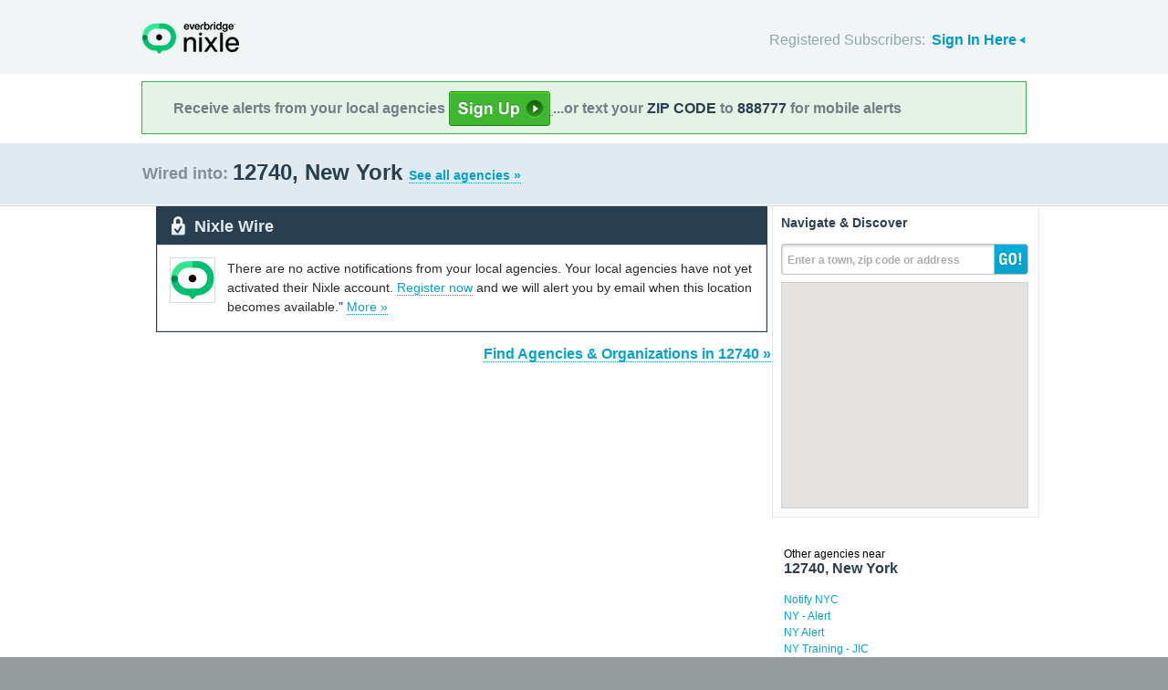

--- FILE ---
content_type: text/html; charset=utf-8
request_url: http://local.nixle.com/zipcode/12740/
body_size: 11534
content:



<!DOCTYPE html>
<html xmlns="http://www.w3.org/1999/xhtml" xml:lang="en" lang="en" xmlns:fb="http://ogp.me/ns/fb#" >
<head>
    
    <!--  Build Revision: Citizen-25_02_1;  -->
    <meta http-equiv="Content-Type" content="text/html; charset=utf-8" />
    <meta http-equiv="X-UA-Compatible" content="IE=edge,chrome=1" />

    <link rel="stylesheet" type="text/css" href="/static/Citizen-25_02_1/css/citizen_pub_common.css">
    
    
    
    


    <title>12740, New York : Nixle</title>

    <script type="text/javascript">var SERVER_URL = "/static/Citizen-25_02_1/";</script>
    <script type="text/javascript" src="/static/Citizen-25_02_1/js/jquery-3.7.1.min.js"></script>
    <script type="text/javascript" src="/static/Citizen-25_02_1/js/underscore-min.js"></script>
    <link rel="shortcut icon" type="image/x-icon" href="/static/Citizen-25_02_1/img/ui/favicon.png"/>

    <link href="/static/Citizen-25_02_1/css/citizen.css" rel="stylesheet" type="text/css"/>
	<!--[if lte IE 8]>
	<link href="/static/Citizen-25_02_1/css/citizen_ie.css" rel="stylesheet" type="text/css"/>
	<![endif]-->
    




    <!-- Google Analytics -->
    <script type="text/javascript">
        (function(i,s,o,g,r,a,m){i['GoogleAnalyticsObject']=r;i[r]=i[r]||function(){
        (i[r].q=i[r].q||[]).push(arguments)},i[r].l=1*new Date();a=s.createElement(o),
        m=s.getElementsByTagName(o)[0];a.async=1;a.src=g;m.parentNode.insertBefore(a,m)
        })(window,document,'script','//www.google-analytics.com/analytics.js','ga');
        ga('create', 'UA-6843161-2', 'auto', {'allowLinker': true});
        ga('require', 'linker');
        ga('linker:autoLink', ['local.nixle.com', 'citizen.nixle.com', 'www.nixle.us', 'nixle.us'] );
        ga('send', 'pageview');
    </script>
    <!-- End Google Analytics -->



</head>
<body>




<div id="header">
    <div class="inner_structure">
        <p class="logo"><a href="/">Nixle</a><span></span></p>
        
        
        

<div id="signins">
    <ul>
	<li>
        Registered Subscribers: <a href="https://local.nixle.com/accounts/login/" id="signin" class="closed">Sign In Here</a>

    </li>

    </ul>
    <form action="https://local.nixle.com/accounts/login/" id="signinform" method="post">
        <ol>
            <li class="text">
                <label for="id_username">Username, Email or Mobile Phone Number:</label>
                <input type="text" name="username" id="id_username" maxlength="75"/>
            </li>
            <li class="text">
                <label for="id_password">Password:</label>
                <input type="password" name="password" id="id_password"/>
            </li>
            <li class="checkbox">
                <input type="checkbox" name="noexpire_flag" id="id_noexpire_flag"/>
                <label for="id_noexpire_flag">Remember Me</label>
            </li>
            <li class="sub">
                <input type="hidden" value="" name="next"/>
                <button type="submit">Citizen Login</button>
            </li>
        </ol>
        <p style="color:#000000;"><a href="/accounts/password/reset/">Need your password?</a>
        <br /><br />
        No citizen account yet? <a href="/register/">Register now for free.</a></p>
    </form>
</div>

        
        
    </div>
</div>




<div class="wrapperAction">
    <div class="alertAction">
        <div>
            Receive alerts from your local agencies
            <a href="https://local.nixle.com/register/">
                <div style="background: url([data-uri]) no-repeat; display:inline-block; height: 38px; width: 111px; vertical-align: middle; padding-bottom: 4px;"></div>
            </a>
            ...or text your <span>ZIP CODE</span> to <span>888777</span> for mobile alerts
        </div>
    </div>
</div>



<div id="title">
    <div class="inner_structure">
        
        
        <h1 id="region_search">
    <span>Wired into:</span> 
	<div>
		12740, New York 
		<a href="/agency_search/?cleanAddress=12740">See all agencies &raquo;</a>
	</div>
</h1>
    </div>
</div>



<div id="content" class="clearfix">
    <div class="inner_structure"><div class="highlight_doublewrap">
        <div class="highlight highlight_wire highlight_split_wire">
            <div class="highlight_liner">
                
                


    <div class="wire_category">
        <p>Nixle Wire</p>
    </div>


    <div class="empty_wire clearfix">
        <div class="logo empty_wire_logo"><img src="/static/Citizen-25_02_1/img/ui/nixle_x_48.png" width="48" height="48" alt=""/></div>
        <p class="empty_wire last_empty">There are no active notifications from your local agencies. Your local agencies have not yet activated their Nixle account.
        
            <a href="/register/">Register now</a> and we will alert you by email when this location becomes available."
        
        <a href="./municipal/">More &raquo;</a>
        </p>
    </div>


    </div>
</div>


<p class="searchformore"><a href="/agency_search/?cleanAddress=12740">Find Agencies &amp; Organizations in 12740&nbsp;&raquo;</a></p>


</div>

<div class="highlight highlight_map">
    <div class="highlight_liner">
        <h2>Navigate &amp; Discover</h2>
        <form action="/region_search/" method="get" id="sideregionsearch">
            <ol>
                <li id="sideregli">
                    <label for="id_query" id="querylabel">Enter a town, zip code or address</label>
                    <input id="id_query" type="text" name="query"/>
                </li>
                <li><button type="submit">GO!</button></li>
            </ol>
        </form>
    
	      
            <div id="map"></div>
        
    </div>
</div>




    
    

    
    <div class="nearby">
        <h2><span>Other agencies near</span> 12740, New York</h2>
        <ul class="agency_quick_list">
        
            <li><a href="/notify-nyc">Notify NYC</a></li>
        
            <li><a href="/ny---alert">NY - Alert</a></li>
        
            <li><a href="/ny-alert">NY Alert</a></li>
        
            <li><a href="/ny-training---jic">NY Training - JIC</a></li>
        
            <li class="last"><a href="/southern-california-edison-public-safety-power-shutoffs">Southern California Edison Public Safety Power Shutoffs</a></li>
        
        </ul>
    </div>
    

    
    
    <div class="nearby">
        <h2><span>Areas near</span> 12740, New York</h2>
        <ul>
        
        <li class="nearbyContainer" id="cities">
            <h3>Cities:</h3>
            <ul>
            
                <li><a href="/city/ny/denning/">Denning</a></li>
            
                <li><a href="/city/ny/fallsburg/">Fallsburg</a></li>
            
                <li><a href="/city/ny/hardenburgh/">Hardenburgh</a></li>
            
                <li><a href="/city/ny/neversink/">Neversink</a></li>
            
                <li><a href="/city/ny/olive/">Olive</a></li>
            
                <li><a href="/city/ny/rochester-(town)/">Rochester (Town)</a></li>
            
                <li><a href="/city/ny/shandaken/">Shandaken</a></li>
            
                <li class="last"><a href="/city/ny/wawarsing/">Wawarsing</a></li>
            
            </ul>
        </li>
        
        <li class="nearbyContainer" id="zipcodes">
            <h3>Zip Codes:</h3>
            <ul>
            
                <li><a href="/zipcode/12428/">12428</a></li>
            
                <li><a href="/zipcode/12446/">12446</a></li>
            
                <li><a href="/zipcode/12458/">12458</a></li>
            
                <li><a href="/zipcode/12461/">12461</a></li>
            
                <li><a href="/zipcode/12464/">12464</a></li>
            
                <li><a href="/zipcode/12489/">12489</a></li>
            
                <li><a href="/zipcode/12494/">12494</a></li>
            
                <li><a href="/zipcode/12725/">12725</a></li>
            
                <li><a href="/zipcode/12740/">12740</a></li>
            
                <li><a href="/zipcode/12758/">12758</a></li>
            
                <li><a href="/zipcode/12765/">12765</a></li>
            
                <li class="last"><a href="/zipcode/12788/">12788</a></li>
            
            </ul>
        </li>
        
        <li class="nearbyContainer" id="counties">
            <h3>Counties:</h3>
            <ul>
            
                <li><a href="/county/ny/delaware/">Delaware</a></li>
            
                <li><a href="/county/ny/sullivan/">Sullivan</a></li>
            
                <li class="last"><a href="/county/ny/ulster/">Ulster</a></li>
            
            </ul>
        </li>
        
        </ul>
    </div>
    

    


<div class="clear"></div>

        
    </div>
</div>

<div id="footer">
    
    
    <div class='footnote' style='color:#898989;font-size:11px;background-color:white;text-align:center;line-height:150%'>
    
	Message and data rates may apply. Message frequency varies. <a href="https://www.nixle.com/resident-terms-service/" target="_blank">Terms</a> and <a href="https://www.everbridge.com/company/legal/privacy-policy/" target="_blank">privacy</a>.
	<br />&nbsp;
    
    </div>
    
    
    <div class="inner_structure clearfix">
        <div class="nav">
        <ul class="nav clearfix">
            <li class="first"><a href="https://www.nixle.com/about-us/"><span>Company Overview</span></a></li>
            <li><a rel="nofollow" href="https://www.nixle.com/contact/"><span>Contact</span></a></li>
            <li><a rel="nofollow" href="https://www.nixle.com/careers/"><span>Careers</span></a></li>
            <li><a rel="nofollow" href="https://www.nixle.com/terms-of-service/"><span>Terms of Service</span></a></li>
            <li><a rel="nofollow" href="https://www.nixle.com/privacy-policy/"><span>Privacy Policy</span></a></li>
            <li class="last"><a rel="nofollow" href="https://www.nixle.com/consumer-faqs/"><span>FAQs</span></a></li>
        </ul>
        </div>
    </div>
    <p>
      Powered by Nixle. &copy; 2026 Everbridge, Inc.
    </p>
</div>





<script type="text/javascript" src="/static/Citizen-25_02_1/js/setup.js"></script>
<script type="text/javascript" src="/static/Citizen-25_02_1/js/mobile.js"></script>

<script type="text/javascript" src="/static/Citizen-25_02_1/js/loginform.js"></script>

<script type="text/javascript" src="/static/Citizen-25_02_1/js/modal.js"></script>



<!--[if IE 6]>
<script type="text/javascript">
try{document.execCommand("BackgroundImageCache", false, true);}catch(e){}
</script>
<![endif]-->
<!-- g_temp -->
  
<!--[if IE]>
<script src="//connect.facebook.net/en_US/all.js?xfbml=1" type="text/javascript">
</script>
<![endif]-->
<script src="//connect.facebook.net/en_US/all.js#xfbml=1" type="text/javascript"></script>



    

<script type="text/javascript" src="/static/Citizen-25_02_1/js/browsealerts.js"></script>
<script type="text/javascript" src="/static/Citizen-25_02_1/js/browseregion.js"></script>

    <script type="text/javascript" src="//maps.googleapis.com/maps/api/js?key=AIzaSyBANMgyOMkTOBmOGMb05xIiBkw3N1AnMqE"></script>
	<script type="text/javascript" src="/static/Citizen-25_02_1/js/geocoder.js"></script>



<script type="text/javascript" src="/static/Citizen-25_02_1/js/modal.js"></script>
<script type="text/javascript" src="/static/Citizen-25_02_1/js/nixle.js"></script>
<script type="text/javascript" src="/static/Citizen-25_02_1/js/private.js"></script>
<script type="text/javascript" src="/static/Citizen-25_02_1/js/optionsmenu.js"></script>
<script type="text/javascript" src="/static/Citizen-25_02_1/js/spatial.js"></script>




<script type="text/javascript" charset="utf-8">
    var alerts = [
    
    ];
</script>




<script type="text/javascript" charset="utf-8">
    var alert_options = {"rows": {
    
    },
    "unsub":"/agency/9999999999/unsubscribe/",
    "spam":"/alert/9999999999/reportspam/"};
</script>

 


	
    <script type="text/javascript" charset="utf-8">
        
var geodjango = {};


spatial.map_load = function(){
  spatial.map = (typeof NIXLE.Map != 'undefined') ? NIXLE.Map.map : NIXLE.geo.map.map; // Nixle code

  
  var bounds = new google.maps.LatLngBounds(); var i; var j;
  
  spatial.map_poly1 = new google.maps.Polygon({paths: [new google.maps.LatLng(41.831316,-74.490883),new google.maps.LatLng(41.830819,-74.490438),new google.maps.LatLng(41.830602,-74.490175),new google.maps.LatLng(41.825071,-74.481277),new google.maps.LatLng(41.824339,-74.480283),new google.maps.LatLng(41.823075,-74.47917),new google.maps.LatLng(41.820044,-74.477272),new google.maps.LatLng(41.818974,-74.47617),new google.maps.LatLng(41.817314,-74.474014),new google.maps.LatLng(41.816263,-74.473121),new google.maps.LatLng(41.813912,-74.471576),new google.maps.LatLng(41.813663,-74.471318),new google.maps.LatLng(41.81309,-74.470879),new google.maps.LatLng(41.810675,-74.470778),new google.maps.LatLng(41.809608,-74.468267),new google.maps.LatLng(41.808936,-74.467698),new google.maps.LatLng(41.807617,-74.469165),new google.maps.LatLng(41.807005,-74.470066),new google.maps.LatLng(41.804703,-74.470853),new google.maps.LatLng(41.802995,-74.472443),new google.maps.LatLng(41.802218,-74.473294),new google.maps.LatLng(41.800464,-74.473032),new google.maps.LatLng(41.799398,-74.473271),new google.maps.LatLng(41.798715,-74.474076),new google.maps.LatLng(41.799929,-74.475494),new google.maps.LatLng(41.800647,-74.476715),new google.maps.LatLng(41.800253,-74.479397),new google.maps.LatLng(41.800173,-74.481654),new google.maps.LatLng(41.800464,-74.482748),new google.maps.LatLng(41.80156,-74.484063),new google.maps.LatLng(41.802102,-74.48429),new google.maps.LatLng(41.803026,-74.483759),new google.maps.LatLng(41.804989,-74.483617),new google.maps.LatLng(41.807978,-74.48225),new google.maps.LatLng(41.809641,-74.481165),new google.maps.LatLng(41.810421,-74.48429),new google.maps.LatLng(41.810003,-74.486026),new google.maps.LatLng(41.810071,-74.487543),new google.maps.LatLng(41.81018,-74.489483),new google.maps.LatLng(41.809584,-74.491881),new google.maps.LatLng(41.808658,-74.494461),new google.maps.LatLng(41.80827,-74.497421),new google.maps.LatLng(41.809298,-74.499738),new google.maps.LatLng(41.810276,-74.500856),new google.maps.LatLng(41.807128,-74.502274),new google.maps.LatLng(41.806614,-74.505228),new google.maps.LatLng(41.806604,-74.507173),new google.maps.LatLng(41.806393,-74.507671),new google.maps.LatLng(41.805246,-74.507892),new google.maps.LatLng(41.801636,-74.509603),new google.maps.LatLng(41.801068,-74.510422),new google.maps.LatLng(41.800044,-74.510217),new google.maps.LatLng(41.79934,-74.510589),new google.maps.LatLng(41.798657,-74.511672),new google.maps.LatLng(41.797304,-74.513241),new google.maps.LatLng(41.796557,-74.512983),new google.maps.LatLng(41.795816,-74.512143),new google.maps.LatLng(41.794884,-74.510955),new google.maps.LatLng(41.793105,-74.50905),new google.maps.LatLng(41.791449,-74.507889),new google.maps.LatLng(41.789861,-74.506427),new google.maps.LatLng(41.787421,-74.503566),new google.maps.LatLng(41.786476,-74.50195),new google.maps.LatLng(41.78578,-74.502198),new google.maps.LatLng(41.783773,-74.503819),new google.maps.LatLng(41.785231,-74.505988),new google.maps.LatLng(41.785368,-74.507479),new google.maps.LatLng(41.784843,-74.508757),new google.maps.LatLng(41.785006,-74.509764),new google.maps.LatLng(41.786198,-74.511133),new google.maps.LatLng(41.786663,-74.512973),new google.maps.LatLng(41.787895,-74.515653),new google.maps.LatLng(41.787611,-74.517213),new google.maps.LatLng(41.789025,-74.517993),new google.maps.LatLng(41.789414,-74.519081),new google.maps.LatLng(41.789591,-74.520011),new google.maps.LatLng(41.789897,-74.521029),new google.maps.LatLng(41.790453,-74.521379),new google.maps.LatLng(41.793956,-74.521201),new google.maps.LatLng(41.794401,-74.521362),new google.maps.LatLng(41.795646,-74.522844),new google.maps.LatLng(41.796356,-74.523392),new google.maps.LatLng(41.797958,-74.524531),new google.maps.LatLng(41.796817,-74.525506),new google.maps.LatLng(41.798353,-74.531171),new google.maps.LatLng(41.80239,-74.545556),new google.maps.LatLng(41.807667,-74.56449),new google.maps.LatLng(41.809519,-74.564641),new google.maps.LatLng(41.809242,-74.56681),new google.maps.LatLng(41.809049,-74.567229),new google.maps.LatLng(41.808602,-74.567926),new google.maps.LatLng(41.808398,-74.568119),new google.maps.LatLng(41.808261,-74.568226),new google.maps.LatLng(41.808513,-74.568217),new google.maps.LatLng(41.808608,-74.568189),new google.maps.LatLng(41.808668,-74.568163),new google.maps.LatLng(41.809713,-74.567735),new google.maps.LatLng(41.810818,-74.567791),new google.maps.LatLng(41.811267,-74.567424),new google.maps.LatLng(41.812888,-74.566169),new google.maps.LatLng(41.813973,-74.56583),new google.maps.LatLng(41.816181,-74.56842),new google.maps.LatLng(41.826147,-74.573053),new google.maps.LatLng(41.83437,-74.571612),new google.maps.LatLng(41.833398,-74.57349),new google.maps.LatLng(41.834239,-74.576385),new google.maps.LatLng(41.834797,-74.576437),new google.maps.LatLng(41.836956,-74.575448),new google.maps.LatLng(41.837458,-74.5756),new google.maps.LatLng(41.838918,-74.568161),new google.maps.LatLng(41.845375,-74.569928),new google.maps.LatLng(41.846468,-74.57096),new google.maps.LatLng(41.847135,-74.57096),new google.maps.LatLng(41.84763,-74.57185),new google.maps.LatLng(41.847747,-74.572933),new google.maps.LatLng(41.848548,-74.575587),new google.maps.LatLng(41.852931,-74.578496),new google.maps.LatLng(41.853323,-74.579923),new google.maps.LatLng(41.858754,-74.580511),new google.maps.LatLng(41.858533,-74.581422),new google.maps.LatLng(41.860062,-74.583462),new google.maps.LatLng(41.860995,-74.58433),new google.maps.LatLng(41.862732,-74.584833),new google.maps.LatLng(41.864507,-74.586098),new google.maps.LatLng(41.866853,-74.587414),new google.maps.LatLng(41.870143,-74.588825),new google.maps.LatLng(41.870485,-74.588993),new google.maps.LatLng(41.872168,-74.589952),new google.maps.LatLng(41.874219,-74.590776),new google.maps.LatLng(41.876074,-74.592602),new google.maps.LatLng(41.877289,-74.589457),new google.maps.LatLng(41.87777,-74.585742),new google.maps.LatLng(41.877631,-74.58475),new google.maps.LatLng(41.878702,-74.583346),new google.maps.LatLng(41.879812,-74.582954),new google.maps.LatLng(41.882105,-74.581666),new google.maps.LatLng(41.884203,-74.579453),new google.maps.LatLng(41.884143,-74.57805),new google.maps.LatLng(41.883177,-74.576163),new google.maps.LatLng(41.883011,-74.574443),new google.maps.LatLng(41.88289,-74.5739),new google.maps.LatLng(41.882869,-74.572326),new google.maps.LatLng(41.881944,-74.57297),new google.maps.LatLng(41.88096,-74.572744),new google.maps.LatLng(41.880355,-74.572323),new google.maps.LatLng(41.879825,-74.571599),new google.maps.LatLng(41.878916,-74.572224),new google.maps.LatLng(41.876748,-74.571335),new google.maps.LatLng(41.87604,-74.571325),new google.maps.LatLng(41.875433,-74.570672),new google.maps.LatLng(41.877315,-74.570624),new google.maps.LatLng(41.878692,-74.570166),new google.maps.LatLng(41.87917,-74.569648),new google.maps.LatLng(41.882893,-74.568306),new google.maps.LatLng(41.883514,-74.567808),new google.maps.LatLng(41.883752,-74.566846),new google.maps.LatLng(41.885618,-74.566848),new google.maps.LatLng(41.886463,-74.56703),new google.maps.LatLng(41.889119,-74.567995),new google.maps.LatLng(41.89099,-74.568176),new google.maps.LatLng(41.892318,-74.568116),new google.maps.LatLng(41.893224,-74.566939),new google.maps.LatLng(41.89422,-74.566547),new google.maps.LatLng(41.895578,-74.56552),new google.maps.LatLng(41.896664,-74.564374),new google.maps.LatLng(41.897872,-74.563619),new google.maps.LatLng(41.902973,-74.559135),new google.maps.LatLng(41.902612,-74.5585),new google.maps.LatLng(41.901619,-74.555408),new google.maps.LatLng(41.901078,-74.552748),new google.maps.LatLng(41.900137,-74.5491),new google.maps.LatLng(41.899531,-74.548417),new google.maps.LatLng(41.897097,-74.548325),new google.maps.LatLng(41.895971,-74.547606),new google.maps.LatLng(41.894581,-74.546116),new google.maps.LatLng(41.89303,-74.545126),new google.maps.LatLng(41.891882,-74.54509),new google.maps.LatLng(41.888867,-74.544522),new google.maps.LatLng(41.88772,-74.544821),new google.maps.LatLng(41.885964,-74.544719),new google.maps.LatLng(41.885231,-74.54612),new google.maps.LatLng(41.884282,-74.548589),new google.maps.LatLng(41.883343,-74.549928),new google.maps.LatLng(41.880422,-74.551685),new google.maps.LatLng(41.879361,-74.549248),new google.maps.LatLng(41.879193,-74.546681),new google.maps.LatLng(41.8795,-74.545543),new google.maps.LatLng(41.880127,-74.545379),new google.maps.LatLng(41.880966,-74.543062),new google.maps.LatLng(41.880703,-74.541035),new google.maps.LatLng(41.880822,-74.540734),new google.maps.LatLng(41.880979,-74.539323),new google.maps.LatLng(41.882884,-74.53687),new google.maps.LatLng(41.883842,-74.536037),new google.maps.LatLng(41.885069,-74.534303),new google.maps.LatLng(41.885601,-74.533534),new google.maps.LatLng(41.885695,-74.533352),new google.maps.LatLng(41.88643,-74.532532),new google.maps.LatLng(41.887323,-74.532307),new google.maps.LatLng(41.88869,-74.532654),new google.maps.LatLng(41.890538,-74.533501),new google.maps.LatLng(41.892423,-74.533553),new google.maps.LatLng(41.895792,-74.532398),new google.maps.LatLng(41.896948,-74.532724),new google.maps.LatLng(41.897447,-74.532366),new google.maps.LatLng(41.899081,-74.52893),new google.maps.LatLng(41.899987,-74.528051),new google.maps.LatLng(41.902114,-74.528344),new google.maps.LatLng(41.903109,-74.529612),new google.maps.LatLng(41.904473,-74.53),new google.maps.LatLng(41.906049,-74.52958),new google.maps.LatLng(41.907679,-74.52879),new google.maps.LatLng(41.908387,-74.528696),new google.maps.LatLng(41.902157,-74.514684),new google.maps.LatLng(41.896668,-74.502039),new google.maps.LatLng(41.899112,-74.500495),new google.maps.LatLng(41.899978,-74.500496),new google.maps.LatLng(41.902692,-74.499569),new google.maps.LatLng(41.903741,-74.499029),new google.maps.LatLng(41.904623,-74.497851),new google.maps.LatLng(41.906218,-74.497246),new google.maps.LatLng(41.90757,-74.497049),new google.maps.LatLng(41.910182,-74.497458),new google.maps.LatLng(41.911723,-74.497225),new google.maps.LatLng(41.913785,-74.497254),new google.maps.LatLng(41.915909,-74.496292),new google.maps.LatLng(41.916731,-74.496832),new google.maps.LatLng(41.917467,-74.498127),new google.maps.LatLng(41.920193,-74.504247),new google.maps.LatLng(41.921164,-74.504744),new google.maps.LatLng(41.921936,-74.502856),new google.maps.LatLng(41.923469,-74.500564),new google.maps.LatLng(41.926269,-74.49761),new google.maps.LatLng(41.928208,-74.497712),new google.maps.LatLng(41.929071,-74.496739),new google.maps.LatLng(41.929158,-74.495109),new google.maps.LatLng(41.930712,-74.489897),new google.maps.LatLng(41.931343,-74.489339),new google.maps.LatLng(41.932169,-74.490845),new google.maps.LatLng(41.932862,-74.490688),new google.maps.LatLng(41.933638,-74.489671),new google.maps.LatLng(41.936523,-74.488552),new google.maps.LatLng(41.937766,-74.489875),new google.maps.LatLng(41.936519,-74.492918),new google.maps.LatLng(41.936301,-74.494437),new google.maps.LatLng(41.936804,-74.496589),new google.maps.LatLng(41.937501,-74.497682),new google.maps.LatLng(41.937749,-74.499394),new google.maps.LatLng(41.937688,-74.500631),new google.maps.LatLng(41.938063,-74.502985),new google.maps.LatLng(41.938719,-74.504329),new google.maps.LatLng(41.940098,-74.501616),new google.maps.LatLng(41.941197,-74.500276),new google.maps.LatLng(41.941585,-74.499367),new google.maps.LatLng(41.942962,-74.498653),new google.maps.LatLng(41.943814,-74.497841),new google.maps.LatLng(41.944112,-74.496682),new google.maps.LatLng(41.945197,-74.495579),new google.maps.LatLng(41.945874,-74.493601),new google.maps.LatLng(41.946877,-74.492678),new google.maps.LatLng(41.948069,-74.492593),new google.maps.LatLng(41.948842,-74.492081),new google.maps.LatLng(41.949522,-74.491007),new google.maps.LatLng(41.951113,-74.487891),new google.maps.LatLng(41.952105,-74.486421),new google.maps.LatLng(41.953551,-74.483549),new google.maps.LatLng(41.955848,-74.481822),new google.maps.LatLng(41.956755,-74.481605),new google.maps.LatLng(41.956681,-74.480205),new google.maps.LatLng(41.957517,-74.478286),new google.maps.LatLng(41.957756,-74.475905),new google.maps.LatLng(41.958684,-74.473521),new google.maps.LatLng(41.958901,-74.472538),new google.maps.LatLng(41.959902,-74.469776),new google.maps.LatLng(41.959548,-74.466802),new google.maps.LatLng(41.959201,-74.465593),new google.maps.LatLng(41.959474,-74.464978),new google.maps.LatLng(41.960576,-74.463987),new google.maps.LatLng(41.961383,-74.462406),new google.maps.LatLng(41.961787,-74.457718),new google.maps.LatLng(41.963099,-74.456236),new google.maps.LatLng(41.963353,-74.455051),new google.maps.LatLng(41.963045,-74.452977),new google.maps.LatLng(41.963144,-74.452308),new google.maps.LatLng(41.964156,-74.450828),new google.maps.LatLng(41.966857,-74.448645),new google.maps.LatLng(41.967442,-74.447856),new google.maps.LatLng(41.969065,-74.446805),new google.maps.LatLng(41.969698,-74.445637),new google.maps.LatLng(41.969345,-74.444854),new google.maps.LatLng(41.969639,-74.444239),new google.maps.LatLng(41.969955,-74.441505),new google.maps.LatLng(41.970818,-74.439011),new google.maps.LatLng(41.971632,-74.438332),new google.maps.LatLng(41.971638,-74.437738),new google.maps.LatLng(41.971006,-74.436383),new google.maps.LatLng(41.971064,-74.434655),new google.maps.LatLng(41.972864,-74.433149),new google.maps.LatLng(41.973491,-74.432935),new google.maps.LatLng(41.974189,-74.431607),new google.maps.LatLng(41.974621,-74.42924),new google.maps.LatLng(41.973971,-74.428794),new google.maps.LatLng(41.97394,-74.427694),new google.maps.LatLng(41.974844,-74.423381),new google.maps.LatLng(41.974692,-74.421174),new google.maps.LatLng(41.974265,-74.420461),new google.maps.LatLng(41.974607,-74.419434),new google.maps.LatLng(41.975296,-74.41879),new google.maps.LatLng(41.975678,-74.41764),new google.maps.LatLng(41.975419,-74.416848),new google.maps.LatLng(41.975521,-74.415645),new google.maps.LatLng(41.975942,-74.415048),new google.maps.LatLng(41.976293,-74.41337),new google.maps.LatLng(41.976219,-74.411461),new google.maps.LatLng(41.975442,-74.410744),new google.maps.LatLng(41.975262,-74.409222),new google.maps.LatLng(41.975824,-74.40794),new google.maps.LatLng(41.97615,-74.406404),new google.maps.LatLng(41.978966,-74.400096),new google.maps.LatLng(41.978952,-74.399303),new google.maps.LatLng(41.979664,-74.397467),new google.maps.LatLng(41.979415,-74.39629),new google.maps.LatLng(41.979767,-74.394911),new google.maps.LatLng(41.980052,-74.392393),new google.maps.LatLng(41.970405,-74.374595),new google.maps.LatLng(41.965293,-74.364829),new google.maps.LatLng(41.951056,-74.33779),new google.maps.LatLng(41.928268,-74.348368),new google.maps.LatLng(41.928148,-74.34857),new google.maps.LatLng(41.925373,-74.349448),new google.maps.LatLng(41.924655,-74.350047),new google.maps.LatLng(41.923974,-74.350001),new google.maps.LatLng(41.913505,-74.355136),new google.maps.LatLng(41.913138,-74.355317),new google.maps.LatLng(41.91307,-74.355392),new google.maps.LatLng(41.903485,-74.366129),new google.maps.LatLng(41.901304,-74.368375),new google.maps.LatLng(41.900569,-74.369504),new google.maps.LatLng(41.900855,-74.370153),new google.maps.LatLng(41.900005,-74.372824),new google.maps.LatLng(41.899065,-74.373712),new google.maps.LatLng(41.897904,-74.375702),new google.maps.LatLng(41.897085,-74.377672),new google.maps.LatLng(41.896935,-74.38036),new google.maps.LatLng(41.896499,-74.383092),new google.maps.LatLng(41.896178,-74.384044),new google.maps.LatLng(41.89572,-74.387544),new google.maps.LatLng(41.895273,-74.388673),new google.maps.LatLng(41.895192,-74.389926),new google.maps.LatLng(41.89549,-74.392815),new google.maps.LatLng(41.895119,-74.393335),new google.maps.LatLng(41.892837,-74.394824),new google.maps.LatLng(41.890662,-74.397212),new google.maps.LatLng(41.889361,-74.398034),new google.maps.LatLng(41.885744,-74.397776),new google.maps.LatLng(41.884958,-74.398935),new google.maps.LatLng(41.883646,-74.397286),new google.maps.LatLng(41.882289,-74.397807),new google.maps.LatLng(41.880562,-74.400181),new google.maps.LatLng(41.879488,-74.400772),new google.maps.LatLng(41.878961,-74.401692),new google.maps.LatLng(41.879985,-74.401874),new google.maps.LatLng(41.880448,-74.402432),new google.maps.LatLng(41.881045,-74.405134),new google.maps.LatLng(41.882043,-74.407654),new google.maps.LatLng(41.882637,-74.408789),new google.maps.LatLng(41.883313,-74.411434),new google.maps.LatLng(41.883304,-74.412965),new google.maps.LatLng(41.882809,-74.415168),new google.maps.LatLng(41.88262,-74.417601),new google.maps.LatLng(41.883214,-74.419096),new google.maps.LatLng(41.884062,-74.420633),new google.maps.LatLng(41.884017,-74.422156),new google.maps.LatLng(41.884827,-74.422462),new google.maps.LatLng(41.884836,-74.424259),new google.maps.LatLng(41.884297,-74.42545),new google.maps.LatLng(41.883538,-74.424195),new google.maps.LatLng(41.883682,-74.423228),new google.maps.LatLng(41.882614,-74.421433),new google.maps.LatLng(41.88119,-74.421494),new google.maps.LatLng(41.869734,-74.438986),new google.maps.LatLng(41.875092,-74.452511),new google.maps.LatLng(41.875092,-74.45382),new google.maps.LatLng(41.856601,-74.469141),new google.maps.LatLng(41.863714,-74.492417),new google.maps.LatLng(41.863364,-74.493117),new google.maps.LatLng(41.863426,-74.49505),new google.maps.LatLng(41.863855,-74.497537),new google.maps.LatLng(41.864162,-74.498761),new google.maps.LatLng(41.864268,-74.50044),new google.maps.LatLng(41.863852,-74.501133),new google.maps.LatLng(41.863378,-74.502875),new google.maps.LatLng(41.862429,-74.504093),new google.maps.LatLng(41.861358,-74.505014),new google.maps.LatLng(41.859485,-74.507401),new google.maps.LatLng(41.860157,-74.508056),new google.maps.LatLng(41.859643,-74.509986),new google.maps.LatLng(41.859047,-74.510068),new google.maps.LatLng(41.858088,-74.509517),new google.maps.LatLng(41.857162,-74.509747),new google.maps.LatLng(41.856913,-74.510387),new google.maps.LatLng(41.856992,-74.512029),new google.maps.LatLng(41.855862,-74.512817),new google.maps.LatLng(41.855252,-74.512847),new google.maps.LatLng(41.854283,-74.512179),new google.maps.LatLng(41.851564,-74.512097),new google.maps.LatLng(41.850029,-74.511639),new google.maps.LatLng(41.846143,-74.511609),new google.maps.LatLng(41.847204,-74.513207),new google.maps.LatLng(41.849747,-74.512642),new google.maps.LatLng(41.850249,-74.513349),new google.maps.LatLng(41.849139,-74.513808),new google.maps.LatLng(41.846256,-74.514378),new google.maps.LatLng(41.845949,-74.514753),new google.maps.LatLng(41.84695,-74.515933),new google.maps.LatLng(41.848171,-74.516247),new google.maps.LatLng(41.848891,-74.516923),new google.maps.LatLng(41.849995,-74.51882),new google.maps.LatLng(41.850195,-74.519586),new google.maps.LatLng(41.850689,-74.521668),new google.maps.LatLng(41.852492,-74.52534),new google.maps.LatLng(41.852257,-74.527609),new google.maps.LatLng(41.850578,-74.527493),new google.maps.LatLng(41.84998,-74.527171),new google.maps.LatLng(41.850259,-74.524625),new google.maps.LatLng(41.848983,-74.52086),new google.maps.LatLng(41.846008,-74.51554),new google.maps.LatLng(41.843614,-74.510109),new google.maps.LatLng(41.840585,-74.501765),new google.maps.LatLng(41.836119,-74.490934),new google.maps.LatLng(41.834361,-74.487829),new google.maps.LatLng(41.831864,-74.490335),new google.maps.LatLng(41.831316,-74.490883)],strokeColor: "#697883",strokeWeight: 2.000000,strokeOpacity: 1.00,fillColor: "#0000ff",fillOpactiy: 0.20,visible: true});
  spatial.map_poly1.setMap(spatial.map);
  
  
    paths=spatial.map_poly1.getPaths();
    for(i=0; i<paths.length; i++){
        for(j=0; j<paths.g[i].length; j++){
            bounds.extend(paths.g[i].g[j]); }}
  
    

  
  
  spatial.map.fitBounds(bounds);
  
}


    </script>
	



</body>
</html>
